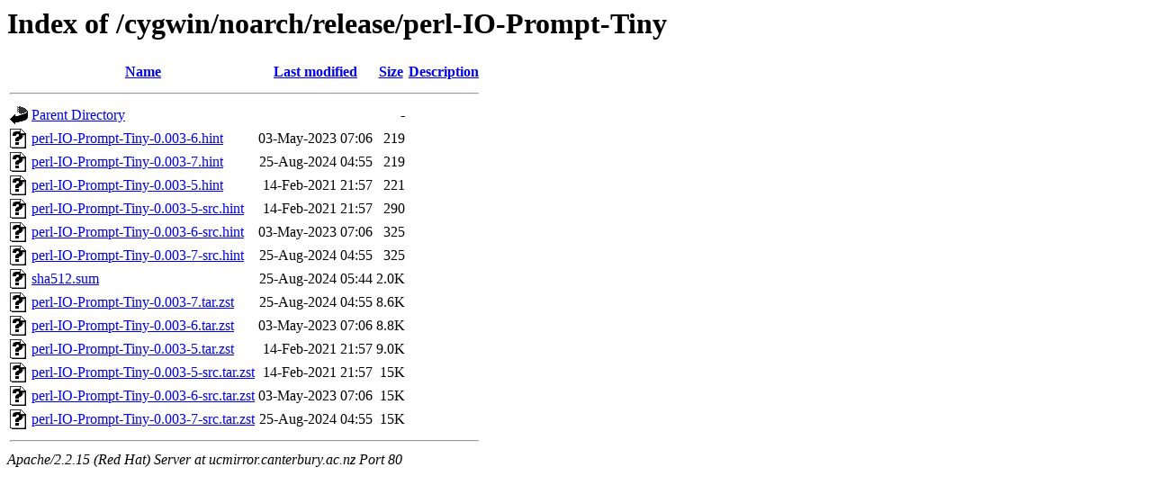

--- FILE ---
content_type: text/html;charset=UTF-8
request_url: https://ucmirror.canterbury.ac.nz/cygwin/noarch/release/perl-IO-Prompt-Tiny/?C=S;O=A
body_size: 4053
content:
<!DOCTYPE HTML PUBLIC "-//W3C//DTD HTML 3.2 Final//EN">
<html>
 <head>
  <title>Index of /cygwin/noarch/release/perl-IO-Prompt-Tiny</title>
 </head>
 <body>
<h1>Index of /cygwin/noarch/release/perl-IO-Prompt-Tiny</h1>
<table><tr><th><img src="/icons/blank.gif" alt="[ICO]"></th><th><a href="?C=N;O=A">Name</a></th><th><a href="?C=M;O=A">Last modified</a></th><th><a href="?C=S;O=D">Size</a></th><th><a href="?C=D;O=A">Description</a></th></tr><tr><th colspan="5"><hr></th></tr>
<tr><td valign="top"><img src="/icons/back.gif" alt="[DIR]"></td><td><a href="/cygwin/noarch/release/">Parent Directory</a></td><td>&nbsp;</td><td align="right">  - </td><td>&nbsp;</td></tr>
<tr><td valign="top"><img src="/icons/unknown.gif" alt="[   ]"></td><td><a href="perl-IO-Prompt-Tiny-0.003-6.hint">perl-IO-Prompt-Tiny-0.003-6.hint</a></td><td align="right">03-May-2023 07:06  </td><td align="right">219 </td><td>&nbsp;</td></tr>
<tr><td valign="top"><img src="/icons/unknown.gif" alt="[   ]"></td><td><a href="perl-IO-Prompt-Tiny-0.003-7.hint">perl-IO-Prompt-Tiny-0.003-7.hint</a></td><td align="right">25-Aug-2024 04:55  </td><td align="right">219 </td><td>&nbsp;</td></tr>
<tr><td valign="top"><img src="/icons/unknown.gif" alt="[   ]"></td><td><a href="perl-IO-Prompt-Tiny-0.003-5.hint">perl-IO-Prompt-Tiny-0.003-5.hint</a></td><td align="right">14-Feb-2021 21:57  </td><td align="right">221 </td><td>&nbsp;</td></tr>
<tr><td valign="top"><img src="/icons/unknown.gif" alt="[   ]"></td><td><a href="perl-IO-Prompt-Tiny-0.003-5-src.hint">perl-IO-Prompt-Tiny-0.003-5-src.hint</a></td><td align="right">14-Feb-2021 21:57  </td><td align="right">290 </td><td>&nbsp;</td></tr>
<tr><td valign="top"><img src="/icons/unknown.gif" alt="[   ]"></td><td><a href="perl-IO-Prompt-Tiny-0.003-6-src.hint">perl-IO-Prompt-Tiny-0.003-6-src.hint</a></td><td align="right">03-May-2023 07:06  </td><td align="right">325 </td><td>&nbsp;</td></tr>
<tr><td valign="top"><img src="/icons/unknown.gif" alt="[   ]"></td><td><a href="perl-IO-Prompt-Tiny-0.003-7-src.hint">perl-IO-Prompt-Tiny-0.003-7-src.hint</a></td><td align="right">25-Aug-2024 04:55  </td><td align="right">325 </td><td>&nbsp;</td></tr>
<tr><td valign="top"><img src="/icons/unknown.gif" alt="[   ]"></td><td><a href="sha512.sum">sha512.sum</a></td><td align="right">25-Aug-2024 05:44  </td><td align="right">2.0K</td><td>&nbsp;</td></tr>
<tr><td valign="top"><img src="/icons/unknown.gif" alt="[   ]"></td><td><a href="perl-IO-Prompt-Tiny-0.003-7.tar.zst">perl-IO-Prompt-Tiny-0.003-7.tar.zst</a></td><td align="right">25-Aug-2024 04:55  </td><td align="right">8.6K</td><td>&nbsp;</td></tr>
<tr><td valign="top"><img src="/icons/unknown.gif" alt="[   ]"></td><td><a href="perl-IO-Prompt-Tiny-0.003-6.tar.zst">perl-IO-Prompt-Tiny-0.003-6.tar.zst</a></td><td align="right">03-May-2023 07:06  </td><td align="right">8.8K</td><td>&nbsp;</td></tr>
<tr><td valign="top"><img src="/icons/unknown.gif" alt="[   ]"></td><td><a href="perl-IO-Prompt-Tiny-0.003-5.tar.zst">perl-IO-Prompt-Tiny-0.003-5.tar.zst</a></td><td align="right">14-Feb-2021 21:57  </td><td align="right">9.0K</td><td>&nbsp;</td></tr>
<tr><td valign="top"><img src="/icons/unknown.gif" alt="[   ]"></td><td><a href="perl-IO-Prompt-Tiny-0.003-5-src.tar.zst">perl-IO-Prompt-Tiny-0.003-5-src.tar.zst</a></td><td align="right">14-Feb-2021 21:57  </td><td align="right"> 15K</td><td>&nbsp;</td></tr>
<tr><td valign="top"><img src="/icons/unknown.gif" alt="[   ]"></td><td><a href="perl-IO-Prompt-Tiny-0.003-6-src.tar.zst">perl-IO-Prompt-Tiny-0.003-6-src.tar.zst</a></td><td align="right">03-May-2023 07:06  </td><td align="right"> 15K</td><td>&nbsp;</td></tr>
<tr><td valign="top"><img src="/icons/unknown.gif" alt="[   ]"></td><td><a href="perl-IO-Prompt-Tiny-0.003-7-src.tar.zst">perl-IO-Prompt-Tiny-0.003-7-src.tar.zst</a></td><td align="right">25-Aug-2024 04:55  </td><td align="right"> 15K</td><td>&nbsp;</td></tr>
<tr><th colspan="5"><hr></th></tr>
</table>
<address>Apache/2.2.15 (Red Hat) Server at ucmirror.canterbury.ac.nz Port 80</address>
</body></html>
